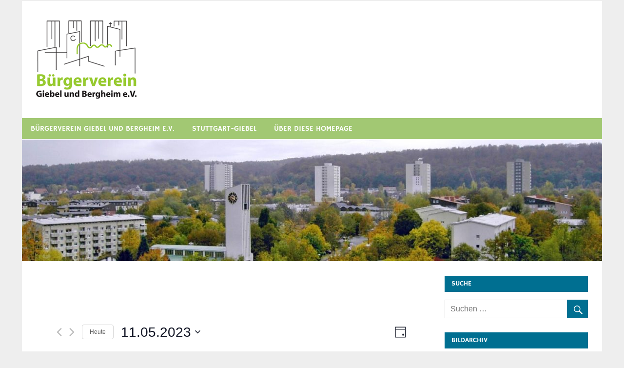

--- FILE ---
content_type: text/html; charset=UTF-8
request_url: https://stuttgart-giebel.de/veranstaltungen/2023-05-11/
body_size: 10170
content:
<!DOCTYPE html>
<html lang="de-DE">

<head>
<meta charset="UTF-8">
<meta name="viewport" content="width=device-width, initial-scale=1">
<link rel="profile" href="http://gmpg.org/xfn/11">
<link rel="pingback" href="https://stuttgart-giebel.de/xmlrpc.php">

<title>Veranstaltungen für 11. Mai 2023 &#8211; Stuttgart-Giebel Soziale Stadt und Bürgerverein Giebel und Bergheim e.V.</title>
<link rel='stylesheet' id='tribe-common-skeleton-style-css'  href='https://stuttgart-giebel.de/wp-content/plugins/the-events-calendar/common/src/resources/css/common-skeleton.min.css?ver=4.13.3' type='text/css' media='all' />
<link rel='stylesheet' id='tribe-events-views-v2-bootstrap-datepicker-styles-css'  href='https://stuttgart-giebel.de/wp-content/plugins/the-events-calendar/vendor/bootstrap-datepicker/css/bootstrap-datepicker.standalone.min.css?ver=5.7.0' type='text/css' media='all' />
<link rel='stylesheet' id='tribe-tooltipster-css-css'  href='https://stuttgart-giebel.de/wp-content/plugins/the-events-calendar/common/vendor/tooltipster/tooltipster.bundle.min.css?ver=4.13.3' type='text/css' media='all' />
<link rel='stylesheet' id='tribe-events-views-v2-skeleton-css'  href='https://stuttgart-giebel.de/wp-content/plugins/the-events-calendar/src/resources/css/views-skeleton.min.css?ver=5.7.0' type='text/css' media='all' />
<link rel='stylesheet' id='tribe-common-full-style-css'  href='https://stuttgart-giebel.de/wp-content/plugins/the-events-calendar/common/src/resources/css/common-full.min.css?ver=4.13.3' type='text/css' media='all' />
<link rel='stylesheet' id='tribe-events-views-v2-full-css'  href='https://stuttgart-giebel.de/wp-content/plugins/the-events-calendar/src/resources/css/views-full.min.css?ver=5.7.0' type='text/css' media='all' />
<meta name='robots' content='max-image-preview:large' />
<link rel='dns-prefetch' href='//s.w.org' />
<link rel="alternate" type="application/rss+xml" title="Stuttgart-Giebel Soziale Stadt und Bürgerverein Giebel und Bergheim e.V. &raquo; Feed" href="https://stuttgart-giebel.de/feed/" />
<link rel="alternate" type="application/rss+xml" title="Stuttgart-Giebel Soziale Stadt und Bürgerverein Giebel und Bergheim e.V. &raquo; Kommentar-Feed" href="https://stuttgart-giebel.de/comments/feed/" />
<link rel="alternate" type="text/calendar" title="Stuttgart-Giebel Soziale Stadt und Bürgerverein Giebel und Bergheim e.V. &raquo; iCal Feed" href="https://stuttgart-giebel.de/events/heute/?ical=1/" />
<link rel="alternate" type="application/rss+xml" title="Stuttgart-Giebel Soziale Stadt und Bürgerverein Giebel und Bergheim e.V. &raquo; Veranstaltungen Feed" href="https://stuttgart-giebel.de/events/feed/" />
		<script type="text/javascript">
			window._wpemojiSettings = {"baseUrl":"https:\/\/s.w.org\/images\/core\/emoji\/13.0.1\/72x72\/","ext":".png","svgUrl":"https:\/\/s.w.org\/images\/core\/emoji\/13.0.1\/svg\/","svgExt":".svg","source":{"concatemoji":"https:\/\/stuttgart-giebel.de\/wp-includes\/js\/wp-emoji-release.min.js?ver=5.7.2"}};
			!function(e,a,t){var n,r,o,i=a.createElement("canvas"),p=i.getContext&&i.getContext("2d");function s(e,t){var a=String.fromCharCode;p.clearRect(0,0,i.width,i.height),p.fillText(a.apply(this,e),0,0);e=i.toDataURL();return p.clearRect(0,0,i.width,i.height),p.fillText(a.apply(this,t),0,0),e===i.toDataURL()}function c(e){var t=a.createElement("script");t.src=e,t.defer=t.type="text/javascript",a.getElementsByTagName("head")[0].appendChild(t)}for(o=Array("flag","emoji"),t.supports={everything:!0,everythingExceptFlag:!0},r=0;r<o.length;r++)t.supports[o[r]]=function(e){if(!p||!p.fillText)return!1;switch(p.textBaseline="top",p.font="600 32px Arial",e){case"flag":return s([127987,65039,8205,9895,65039],[127987,65039,8203,9895,65039])?!1:!s([55356,56826,55356,56819],[55356,56826,8203,55356,56819])&&!s([55356,57332,56128,56423,56128,56418,56128,56421,56128,56430,56128,56423,56128,56447],[55356,57332,8203,56128,56423,8203,56128,56418,8203,56128,56421,8203,56128,56430,8203,56128,56423,8203,56128,56447]);case"emoji":return!s([55357,56424,8205,55356,57212],[55357,56424,8203,55356,57212])}return!1}(o[r]),t.supports.everything=t.supports.everything&&t.supports[o[r]],"flag"!==o[r]&&(t.supports.everythingExceptFlag=t.supports.everythingExceptFlag&&t.supports[o[r]]);t.supports.everythingExceptFlag=t.supports.everythingExceptFlag&&!t.supports.flag,t.DOMReady=!1,t.readyCallback=function(){t.DOMReady=!0},t.supports.everything||(n=function(){t.readyCallback()},a.addEventListener?(a.addEventListener("DOMContentLoaded",n,!1),e.addEventListener("load",n,!1)):(e.attachEvent("onload",n),a.attachEvent("onreadystatechange",function(){"complete"===a.readyState&&t.readyCallback()})),(n=t.source||{}).concatemoji?c(n.concatemoji):n.wpemoji&&n.twemoji&&(c(n.twemoji),c(n.wpemoji)))}(window,document,window._wpemojiSettings);
		</script>
		<style type="text/css">
img.wp-smiley,
img.emoji {
	display: inline !important;
	border: none !important;
	box-shadow: none !important;
	height: 1em !important;
	width: 1em !important;
	margin: 0 .07em !important;
	vertical-align: -0.1em !important;
	background: none !important;
	padding: 0 !important;
}
</style>
	<link rel='stylesheet' id='merlin-custom-fonts-css'  href='https://stuttgart-giebel.de/wp-content/themes/merlin/css/custom-fonts.css?ver=20180413' type='text/css' media='all' />
<link rel='stylesheet' id='wp-block-library-css'  href='https://stuttgart-giebel.de/wp-includes/css/dist/block-library/style.min.css?ver=5.7.2' type='text/css' media='all' />
<link rel='stylesheet' id='parent-style-css'  href='https://stuttgart-giebel.de/wp-content/themes/merlin/style.css?ver=5.7.2' type='text/css' media='all' />
<link rel='stylesheet' id='merlin-stylesheet-css'  href='https://stuttgart-giebel.de/wp-content/themes/merlin-child/style.css?ver=1.1.3' type='text/css' media='all' />
<style id='merlin-stylesheet-inline-css' type='text/css'>
.site-title, .site-description {
	position: absolute;
	clip: rect(1px, 1px, 1px, 1px);
}
</style>
<link rel='stylesheet' id='genericons-css'  href='https://stuttgart-giebel.de/wp-content/themes/merlin/css/genericons/genericons.css?ver=3.4.1' type='text/css' media='all' />
<link rel='stylesheet' id='tablepress-default-css'  href='https://stuttgart-giebel.de/wp-content/plugins/tablepress/css/default.min.css?ver=1.12' type='text/css' media='all' />
<script type='text/javascript' src='https://stuttgart-giebel.de/wp-includes/js/jquery/jquery.min.js?ver=3.5.1' id='jquery-core-js'></script>
<script type='text/javascript' src='https://stuttgart-giebel.de/wp-includes/js/jquery/jquery-migrate.min.js?ver=3.3.2' id='jquery-migrate-js'></script>
<script type='text/javascript' src='https://stuttgart-giebel.de/wp-content/plugins/the-events-calendar/common/src/resources/js/tribe-common.min.js?ver=4.13.3' id='tribe-common-js'></script>
<script type='text/javascript' src='https://stuttgart-giebel.de/wp-content/plugins/the-events-calendar/src/resources/js/views/breakpoints.js?ver=5.7.0' id='tribe-events-views-v2-breakpoints-js'></script>
<!--[if lt IE 9]>
<script type='text/javascript' src='https://stuttgart-giebel.de/wp-content/themes/merlin/js/html5shiv.min.js?ver=3.7.3' id='html5shiv-js'></script>
<![endif]-->
<script type='text/javascript' src='https://stuttgart-giebel.de/wp-content/themes/merlin/js/navigation.js?ver=20160719' id='merlin-jquery-navigation-js'></script>
<script type='text/javascript' src='https://stuttgart-giebel.de/wp-content/themes/merlin/js/sidebar.js?ver=5.7.2' id='merlin-jquery-sidebar-js'></script>
<link rel="https://api.w.org/" href="https://stuttgart-giebel.de/wp-json/" /><link rel="EditURI" type="application/rsd+xml" title="RSD" href="https://stuttgart-giebel.de/xmlrpc.php?rsd" />
<link rel="wlwmanifest" type="application/wlwmanifest+xml" href="https://stuttgart-giebel.de/wp-includes/wlwmanifest.xml" /> 
<meta name="generator" content="WordPress 5.7.2" />
<meta name="tec-api-version" content="v1"><meta name="tec-api-origin" content="https://stuttgart-giebel.de"><link rel="https://theeventscalendar.com/" href="https://stuttgart-giebel.de/wp-json/tribe/events/v1/" /><link rel="icon" href="https://stuttgart-giebel.de/wp-content/uploads/2016/10/cropped-cropped-20071012_Logo_groß_grün_0.preview-1-32x32.jpg" sizes="32x32" />
<link rel="icon" href="https://stuttgart-giebel.de/wp-content/uploads/2016/10/cropped-cropped-20071012_Logo_groß_grün_0.preview-1-192x192.jpg" sizes="192x192" />
<link rel="apple-touch-icon" href="https://stuttgart-giebel.de/wp-content/uploads/2016/10/cropped-cropped-20071012_Logo_groß_grün_0.preview-1-180x180.jpg" />
<meta name="msapplication-TileImage" content="https://stuttgart-giebel.de/wp-content/uploads/2016/10/cropped-cropped-20071012_Logo_groß_grün_0.preview-1-270x270.jpg" />
</head>

<body class="post-type-archive post-type-archive-tribe_events wp-custom-logo tribe-no-js page-template-var-www-web29234456-html-giebel-wp-content-themes-merlin-page-php tribe-filter-live">

	<div id="page" class="hfeed site">

		<a class="skip-link screen-reader-text" href="#content">Zum Inhalt springen</a>

		<header id="masthead" class="site-header clearfix" role="banner">

			<div id="header-top" class="header-bar-wrap">

				
	<div id="header-bar" class="header-bar clearfix">
		
				
	</div>
			</div>

			<div class="header-main clearfix">

				<div id="logo" class="site-branding clearfix">

					<a href="https://stuttgart-giebel.de/" class="custom-logo-link" rel="home"><img width="206" height="160" src="https://stuttgart-giebel.de/wp-content/uploads/2016/11/Logo_Buergerverein_160.png" class="custom-logo" alt="Stuttgart-Giebel Soziale Stadt und Bürgerverein Giebel und Bergheim e.V." /></a>					
		<p class="site-title"><a href="https://stuttgart-giebel.de/" rel="home">Stuttgart-Giebel Soziale Stadt und Bürgerverein Giebel und Bergheim e.V.</a></p>

	                    
			<p class="site-description">Bürgervereins</p>

		
				</div><!-- .site-branding -->

				<div class="header-widgets clearfix">

                    
				</div><!-- .header-widgets -->

			</div><!-- .header-main -->

			<nav id="main-navigation" class="primary-navigation navigation clearfix" role="navigation">
				<ul id="menu-hauptmenue" class="main-navigation-menu"><li id="menu-item-178" class="menu-item menu-item-type-post_type menu-item-object-page menu-item-home menu-item-has-children menu-item-178"><a href="https://stuttgart-giebel.de/">Bürgerverein Giebel und Bergheim e.V.</a>
<ul class="sub-menu">
	<li id="menu-item-162" class="menu-item menu-item-type-post_type menu-item-object-page menu-item-162"><a href="https://stuttgart-giebel.de/_ziele-und-naechste-aktivitaeten/">Aktivitäten des Bürgervereins</a></li>
	<li id="menu-item-164" class="menu-item menu-item-type-post_type menu-item-object-page menu-item-164"><a href="https://stuttgart-giebel.de/_vorstand-und-kontakte/">Vorstand und Kontakte</a></li>
	<li id="menu-item-167" class="menu-item menu-item-type-post_type menu-item-object-page menu-item-167"><a href="https://stuttgart-giebel.de/buergersprechstunde/">Bürgersprechstunde</a></li>
	<li id="menu-item-157" class="menu-item menu-item-type-post_type menu-item-object-page menu-item-157"><a href="https://stuttgart-giebel.de/_protokolle-beitrittserklaerungen-und-satzung/">Beitrittserklärungen und Satzung</a></li>
	<li id="menu-item-2851" class="menu-item menu-item-type-custom menu-item-object-custom menu-item-2851"><a href="https://stuttgart-giebel.de/events/">Kalender</a></li>
</ul>
</li>
<li id="menu-item-155" class="menu-item menu-item-type-post_type menu-item-object-page menu-item-has-children menu-item-155"><a href="https://stuttgart-giebel.de/stadtteil-giebel/">Stuttgart-Giebel</a>
<ul class="sub-menu">
	<li id="menu-item-154" class="menu-item menu-item-type-post_type menu-item-object-page menu-item-154"><a href="https://stuttgart-giebel.de/stadtteil-giebel/_geschichte/">Geschichte</a></li>
	<li id="menu-item-153" class="menu-item menu-item-type-post_type menu-item-object-page menu-item-153"><a href="https://stuttgart-giebel.de/stadtteil-giebel/_bewohnerstruktur/">Bewohnerstruktur</a></li>
	<li id="menu-item-152" class="menu-item menu-item-type-post_type menu-item-object-page menu-item-152"><a href="https://stuttgart-giebel.de/stadtteil-giebel/_aemter-einrichtungen-und-vereine/">Ämter, Einrichtungen und Vereine</a></li>
	<li id="menu-item-151" class="menu-item menu-item-type-post_type menu-item-object-page menu-item-151"><a href="https://stuttgart-giebel.de/stadtteil-giebel/_wohnbauunternehmen-und-genossenschaften/">Wohnbauunternehmen und Genossenschaften</a></li>
	<li id="menu-item-150" class="menu-item menu-item-type-post_type menu-item-object-page menu-item-150"><a href="https://stuttgart-giebel.de/stadtteil-giebel/geschaefte-und-oeffnungszeiten/">Geschäfte und Öffnungszeiten</a></li>
</ul>
</li>
<li id="menu-item-3311" class="menu-item menu-item-type-post_type menu-item-object-page menu-item-has-children menu-item-3311"><a href="https://stuttgart-giebel.de/ueber-diese-homepage/">Über diese Homepage</a>
<ul class="sub-menu">
	<li id="menu-item-149" class="menu-item menu-item-type-post_type menu-item-object-page menu-item-149"><a href="https://stuttgart-giebel.de/soziale-stadt-giebel/">Soziale Stadt Giebel</a></li>
</ul>
</li>
</ul>			</nav><!-- #main-navigation -->

			
			<div id="headimg" class="header-image">

				
				<img src="https://stuttgart-giebel.ci-book.education/wp-content/uploads/2016/10/cropped-unspecified.jpeg" srcset="https://stuttgart-giebel.de/wp-content/uploads/2016/10/cropped-unspecified.jpeg 1190w, https://stuttgart-giebel.de/wp-content/uploads/2016/10/cropped-unspecified-300x63.jpeg 300w, https://stuttgart-giebel.de/wp-content/uploads/2016/10/cropped-unspecified-768x161.jpeg 768w, https://stuttgart-giebel.de/wp-content/uploads/2016/10/cropped-unspecified-1024x214.jpeg 1024w" width="1190" height="249" alt="Stuttgart-Giebel Soziale Stadt und Bürgerverein Giebel und Bergheim e.V.">

			
			</div>

		
		</header><!-- #masthead -->

		<div id="content" class="site-content container clearfix">

	<section id="primary" class="content-area">
		<main id="main" class="site-main" role="main">
		
						
			
	<article id="post-0" class="post-0 page type-page status-publish hentry">
		
		<header class="entry-header">
			
						
		</header><!-- .entry-header -->

		<div class="entry-content clearfix">
			<div
	 class="tribe-common tribe-events tribe-events-view tribe-events-view--day" 	data-js="tribe-events-view"
	data-view-rest-nonce="2e8cb71079"
	data-view-rest-url="https://stuttgart-giebel.de/wp-json/tribe/views/v2/html"
	data-view-rest-method="POST"
	data-view-manage-url="1"
				data-view-breakpoint-pointer="81a67e85-f746-41db-a452-feba289784b4"
	>
	<div class="tribe-common-l-container tribe-events-l-container">
		<div
	class="tribe-events-view-loader tribe-common-a11y-hidden"
	role="alert"
	aria-live="polite"
>
	<span class="tribe-events-view-loader__text tribe-common-a11y-visual-hide">
		Ansicht laden	</span>
	<div class="tribe-events-view-loader__dots tribe-common-c-loader">
		<svg  class="tribe-common-c-svgicon tribe-common-c-svgicon--dot tribe-common-c-loader__dot tribe-common-c-loader__dot--first"  viewBox="0 0 15 15" xmlns="http://www.w3.org/2000/svg"><circle cx="7.5" cy="7.5" r="7.5"/></svg>
		<svg  class="tribe-common-c-svgicon tribe-common-c-svgicon--dot tribe-common-c-loader__dot tribe-common-c-loader__dot--second"  viewBox="0 0 15 15" xmlns="http://www.w3.org/2000/svg"><circle cx="7.5" cy="7.5" r="7.5"/></svg>
		<svg  class="tribe-common-c-svgicon tribe-common-c-svgicon--dot tribe-common-c-loader__dot tribe-common-c-loader__dot--third"  viewBox="0 0 15 15" xmlns="http://www.w3.org/2000/svg"><circle cx="7.5" cy="7.5" r="7.5"/></svg>
	</div>
</div>

		<script type="application/ld+json">
[{"@context":"http://schema.org","@type":"Event","name":"Kaffeehausmusik im B\u00fcrgercaf\u00e9","description":"","url":"https://stuttgart-giebel.de/event/kaffeehausmusik-im-buergercafe/","startDate":"2023-05-11T10:00:00+02:00","endDate":"2023-05-11T12:00:00+02:00","location":{"@type":"Place","name":"GiebelHaus, Mittenfeldstra\u00dfe 61","description":"","url":"","address":{"@type":"PostalAddress"},"telephone":"","sameAs":""},"organizer":{"@type":"Person","name":"B\u00fcrgerverein Giebel und Bergheim","description":"","url":"","telephone":"","email":"","sameAs":""},"performer":"Organization"}]
</script>
		<script data-js="tribe-events-view-data" type="application/json">
	{"slug":"day","prev_url":"https:\/\/stuttgart-giebel.de\/veranstaltungen\/2023-05-10\/","next_url":"https:\/\/stuttgart-giebel.de\/veranstaltungen\/2023-05-12\/","view_class":"Tribe\\Events\\Views\\V2\\Views\\Day_View","view_slug":"day","view_label":"Tag","title":"Suchergebnisse f\u00fcr &#8222;&#8220; &#8211; Stuttgart-Giebel Soziale Stadt und B\u00fcrgerverein Giebel und Bergheim e.V.","events":[2894],"url":"https:\/\/stuttgart-giebel.de\/veranstaltungen\/2023-05-11\/","url_event_date":"2023-05-11","bar":{"keyword":"","date":"2023-05-11"},"today":"2026-01-22 00:00:00","now":"2026-01-22 20:31:29","rest_url":"https:\/\/stuttgart-giebel.de\/wp-json\/tribe\/views\/v2\/html","rest_method":"POST","rest_nonce":"2e8cb71079","should_manage_url":true,"today_url":"https:\/\/stuttgart-giebel.de\/veranstaltungen\/heute\/","prev_label":"2023-05-10","next_label":"2023-05-12","date_formats":{"compact":"d.m.Y","month_and_year_compact":"m.Y","month_and_year":"j. F Y","time_range_separator":" - ","date_time_separator":", Uhrzeit: "},"messages":[],"start_of_week":"1","breadcrumbs":[],"before_events":"","after_events":"\n<!--\nDieser Kalender wird durch The Events Calendar generiert.\nhttp:\/\/evnt.is\/18wn\n-->\n","display_events_bar":true,"disable_event_search":true,"live_refresh":true,"ical":{"display_link":true,"link":{"url":"https:\/\/stuttgart-giebel.de\/veranstaltungen\/2023-05-11\/?ical=1","text":"Veranstaltungen als iCal exportieren","title":"Diese Funktion verwenden, um Kalenderdaten mit Google Kalender, Apple iCal und kompatiblen Apps zu teilen"}},"container_classes":["tribe-common","tribe-events","tribe-events-view","tribe-events-view--day"],"container_data":[],"is_past":false,"breakpoints":{"xsmall":500,"medium":768,"full":960},"breakpoint_pointer":"81a67e85-f746-41db-a452-feba289784b4","is_initial_load":true,"public_views":{"list":{"view_class":"Tribe\\Events\\Views\\V2\\Views\\List_View","view_url":"https:\/\/stuttgart-giebel.de\/veranstaltungen\/liste\/?tribe-bar-date=2023-05-11","view_label":"Liste"},"month":{"view_class":"Tribe\\Events\\Views\\V2\\Views\\Month_View","view_url":"https:\/\/stuttgart-giebel.de\/veranstaltungen\/monat\/2023-05\/","view_label":"Monat"},"day":{"view_class":"Tribe\\Events\\Views\\V2\\Views\\Day_View","view_url":"https:\/\/stuttgart-giebel.de\/veranstaltungen\/2023-05-11\/","view_label":"Tag"}},"show_latest_past":true,"_context":{"slug":"day"},"text":"Wird geladen...","classes":["tribe-common-c-loader__dot","tribe-common-c-loader__dot--third"]}</script>

		
		<header  class="tribe-events-header" >
			
			
			<div
	 class="tribe-events-header__events-bar tribe-events-c-events-bar" 	data-js="tribe-events-events-bar"
>

	<h2 class="tribe-common-a11y-visual-hide">
		Ansichten-Navigation	</h2>

	
	<div class="tribe-events-c-events-bar__views">
	<h3 class="tribe-common-a11y-visual-hide">
		Veranstaltung Ansichten-Navigation	</h3>
	<div  class="tribe-events-c-view-selector"  data-js="tribe-events-view-selector">
		<button
			class="tribe-events-c-view-selector__button"
			data-js="tribe-events-view-selector-button"
		>
			<span class="tribe-events-c-view-selector__button-icon">
				<svg  class="tribe-common-c-svgicon tribe-common-c-svgicon--day tribe-events-c-view-selector__button-icon-svg"  viewBox="0 0 19 18" xmlns="http://www.w3.org/2000/svg"><path fill-rule="evenodd" clip-rule="evenodd" d="M.363 17.569V.43C.363.193.526 0 .726 0H18c.201 0 .364.193.364.431V17.57c0 .238-.163.431-.364.431H.726c-.2 0-.363-.193-.363-.431zm16.985-16.33H1.354v2.314h15.994V1.24zM1.354 4.688h15.994v12.07H1.354V4.687zm11.164 9.265v-1.498c0-.413.335-.748.748-.748h1.498c.413 0 .748.335.748.748v1.498a.749.749 0 01-.748.748h-1.498a.749.749 0 01-.748-.748z" class="tribe-common-c-svgicon__svg-fill"/></svg>			</span>
			<span class="tribe-events-c-view-selector__button-text tribe-common-a11y-visual-hide">
				Tag			</span>
			<svg  class="tribe-common-c-svgicon tribe-common-c-svgicon--caret-down tribe-events-c-view-selector__button-icon-caret-svg"  viewBox="0 0 10 7" xmlns="http://www.w3.org/2000/svg"><path fill-rule="evenodd" clip-rule="evenodd" d="M1.008.609L5 4.6 8.992.61l.958.958L5 6.517.05 1.566l.958-.958z" class="tribe-common-c-svgicon__svg-fill"/></svg>
		</button>
		<div
	class="tribe-events-c-view-selector__content"
	id="tribe-events-view-selector-content"
	data-js="tribe-events-view-selector-list-container"
>
	<ul class="tribe-events-c-view-selector__list">
					<li class="tribe-events-c-view-selector__list-item tribe-events-c-view-selector__list-item--list">
	<a
		href="https://stuttgart-giebel.de/veranstaltungen/liste/?tribe-bar-date=2023-05-11"
		class="tribe-events-c-view-selector__list-item-link"
		data-js="tribe-events-view-link"
	>
		<span class="tribe-events-c-view-selector__list-item-icon">
			<svg  class="tribe-common-c-svgicon tribe-common-c-svgicon--list tribe-events-c-view-selector__list-item-icon-svg"  viewBox="0 0 19 19" xmlns="http://www.w3.org/2000/svg"><path fill-rule="evenodd" clip-rule="evenodd" d="M.451.432V17.6c0 .238.163.432.364.432H18.12c.2 0 .364-.194.364-.432V.432c0-.239-.163-.432-.364-.432H.815c-.2 0-.364.193-.364.432zm.993.81h16.024V3.56H1.444V1.24zM17.468 3.56H1.444v13.227h16.024V3.56z" class="tribe-common-c-svgicon__svg-fill"/><g clip-path="url(#clip0)" class="tribe-common-c-svgicon__svg-fill"><path fill-rule="evenodd" clip-rule="evenodd" d="M11.831 4.912v1.825c0 .504.409.913.913.913h1.825a.913.913 0 00.912-.913V4.912A.913.913 0 0014.57 4h-1.825a.912.912 0 00-.913.912z"/><path d="M8.028 7.66a.449.449 0 00.446-.448v-.364c0-.246-.2-.448-.446-.448h-4.13a.449.449 0 00-.447.448v.364c0 .246.201.448.447.448h4.13zM9.797 5.26a.449.449 0 00.447-.448v-.364c0-.246-.201-.448-.447-.448h-5.9a.449.449 0 00-.446.448v.364c0 .246.201.448.447.448h5.9z"/></g><g clip-path="url(#clip1)" class="tribe-common-c-svgicon__svg-fill"><path fill-rule="evenodd" clip-rule="evenodd" d="M11.831 10.912v1.825c0 .505.409.913.913.913h1.825a.913.913 0 00.912-.912v-1.825A.913.913 0 0014.57 10h-1.825a.912.912 0 00-.913.912z"/><path d="M8.028 13.66a.449.449 0 00.446-.448v-.364c0-.246-.2-.448-.446-.448h-4.13a.449.449 0 00-.447.448v.364c0 .246.201.448.447.448h4.13zM9.797 11.26a.449.449 0 00.447-.448v-.364c0-.246-.201-.448-.447-.448h-5.9a.449.449 0 00-.446.448v.364c0 .246.201.448.447.448h5.9z"/></g><defs><clipPath id="clip0"><path transform="translate(3.451 4)" d="M0 0h13v4H0z"/></clipPath><clipPath id="clip1"><path transform="translate(3.451 10)" d="M0 0h13v4H0z"/></clipPath></defs></svg>		</span>
		<span class="tribe-events-c-view-selector__list-item-text">
			Liste		</span>
	</a>
</li>
					<li class="tribe-events-c-view-selector__list-item tribe-events-c-view-selector__list-item--month">
	<a
		href="https://stuttgart-giebel.de/veranstaltungen/monat/2023-05/"
		class="tribe-events-c-view-selector__list-item-link"
		data-js="tribe-events-view-link"
	>
		<span class="tribe-events-c-view-selector__list-item-icon">
			<svg  class="tribe-common-c-svgicon tribe-common-c-svgicon--month tribe-events-c-view-selector__list-item-icon-svg"  viewBox="0 0 18 19" xmlns="http://www.w3.org/2000/svg"><path fill-rule="evenodd" clip-rule="evenodd" d="M0 .991v17.04c0 .236.162.428.361.428h17.175c.2 0 .361-.192.361-.429V.991c0-.237-.162-.428-.361-.428H.36C.161.563 0 .754 0 .99zm.985.803H16.89v2.301H.985v-2.3zM16.89 5.223H.985v12H16.89v-12zM6.31 7.366v.857c0 .237.192.429.429.429h.857a.429.429 0 00.428-.429v-.857a.429.429 0 00-.428-.429H6.74a.429.429 0 00-.429.429zm3.429.857v-.857c0-.237.191-.429.428-.429h.857c.237 0 .429.192.429.429v.857a.429.429 0 01-.429.429h-.857a.429.429 0 01-.428-.429zm3.428-.857v.857c0 .237.192.429.429.429h.857a.429.429 0 00.428-.429v-.857a.429.429 0 00-.428-.429h-.857a.429.429 0 00-.429.429zm-6.857 4.286v-.858c0-.236.192-.428.429-.428h.857c.236 0 .428.192.428.428v.858a.429.429 0 01-.428.428H6.74a.429.429 0 01-.429-.428zm3.429-.858v.858c0 .236.191.428.428.428h.857a.429.429 0 00.429-.428v-.858a.429.429 0 00-.429-.428h-.857a.428.428 0 00-.428.428zm3.428.858v-.858c0-.236.192-.428.429-.428h.857c.236 0 .428.192.428.428v.858a.429.429 0 01-.428.428h-.857a.429.429 0 01-.429-.428zm-10.286-.858v.858c0 .236.192.428.429.428h.857a.429.429 0 00.429-.428v-.858a.429.429 0 00-.429-.428h-.857a.429.429 0 00-.429.428zm0 4.286v-.857c0-.237.192-.429.429-.429h.857c.237 0 .429.192.429.429v.857a.429.429 0 01-.429.429h-.857a.429.429 0 01-.429-.429zm3.429-.857v.857c0 .237.192.429.429.429h.857a.429.429 0 00.428-.429v-.857a.429.429 0 00-.428-.429H6.74a.429.429 0 00-.429.429zm3.429.857v-.857c0-.237.191-.429.428-.429h.857c.237 0 .429.192.429.429v.857a.429.429 0 01-.429.429h-.857a.429.429 0 01-.428-.429z" class="tribe-common-c-svgicon__svg-fill"/></svg>		</span>
		<span class="tribe-events-c-view-selector__list-item-text">
			Monat		</span>
	</a>
</li>
					<li class="tribe-events-c-view-selector__list-item tribe-events-c-view-selector__list-item--day tribe-events-c-view-selector__list-item--active">
	<a
		href="https://stuttgart-giebel.de/veranstaltungen/2023-05-11/"
		class="tribe-events-c-view-selector__list-item-link"
		data-js="tribe-events-view-link"
	>
		<span class="tribe-events-c-view-selector__list-item-icon">
			<svg  class="tribe-common-c-svgicon tribe-common-c-svgicon--day tribe-events-c-view-selector__list-item-icon-svg"  viewBox="0 0 19 18" xmlns="http://www.w3.org/2000/svg"><path fill-rule="evenodd" clip-rule="evenodd" d="M.363 17.569V.43C.363.193.526 0 .726 0H18c.201 0 .364.193.364.431V17.57c0 .238-.163.431-.364.431H.726c-.2 0-.363-.193-.363-.431zm16.985-16.33H1.354v2.314h15.994V1.24zM1.354 4.688h15.994v12.07H1.354V4.687zm11.164 9.265v-1.498c0-.413.335-.748.748-.748h1.498c.413 0 .748.335.748.748v1.498a.749.749 0 01-.748.748h-1.498a.749.749 0 01-.748-.748z" class="tribe-common-c-svgicon__svg-fill"/></svg>		</span>
		<span class="tribe-events-c-view-selector__list-item-text">
			Tag		</span>
	</a>
</li>
			</ul>
</div>
	</div>
</div>

</div>

			<div class="tribe-events-c-top-bar tribe-events-header__top-bar">

	<nav class="tribe-events-c-top-bar__nav tribe-common-a11y-hidden">
	<ul class="tribe-events-c-top-bar__nav-list">
		<li class="tribe-events-c-top-bar__nav-list-item">
	<a
		href="https://stuttgart-giebel.de/veranstaltungen/2023-05-10/"
		class="tribe-common-c-btn-icon tribe-common-c-btn-icon--caret-left tribe-events-c-top-bar__nav-link tribe-events-c-top-bar__nav-link--prev"
		aria-label="Vortag"
		title="Vortag"
		data-js="tribe-events-view-link"
	>
		<svg  class="tribe-common-c-svgicon tribe-common-c-svgicon--caret-left tribe-common-c-btn-icon__icon-svg tribe-events-c-top-bar__nav-link-icon-svg"  xmlns="http://www.w3.org/2000/svg" viewBox="0 0 10 16"><path d="M9.7 14.4l-1.5 1.5L.3 8 8.2.1l1.5 1.5L3.3 8l6.4 6.4z"/></svg>
	</a>
</li>

		<li class="tribe-events-c-top-bar__nav-list-item">
	<a
		href="https://stuttgart-giebel.de/veranstaltungen/2023-05-12/"
		class="tribe-common-c-btn-icon tribe-common-c-btn-icon--caret-right tribe-events-c-top-bar__nav-link tribe-events-c-top-bar__nav-link--next"
		aria-label="Nächsten Tag"
		title="Nächsten Tag"
		data-js="tribe-events-view-link"
	>
		<svg  class="tribe-common-c-svgicon tribe-common-c-svgicon--caret-right tribe-common-c-btn-icon__icon-svg tribe-events-c-top-bar__nav-link-icon-svg"  xmlns="http://www.w3.org/2000/svg" viewBox="0 0 10 16"><path d="M.3 1.6L1.8.1 9.7 8l-7.9 7.9-1.5-1.5L6.7 8 .3 1.6z"/></svg>
	</a>
</li>
	</ul>
</nav>

	<a
	href="https://stuttgart-giebel.de/veranstaltungen/heute/"
	class="tribe-common-c-btn-border-small tribe-events-c-top-bar__today-button tribe-common-a11y-hidden"
	data-js="tribe-events-view-link"
	aria-label="Klicken Sie zum auswählen des heutigen Datums"
	title="Klicken Sie zum auswählen des heutigen Datums"
>
	Heute</a>

	<div class="tribe-events-c-top-bar__datepicker">
	<button
		class="tribe-common-h3 tribe-common-h--alt tribe-events-c-top-bar__datepicker-button"
		data-js="tribe-events-top-bar-datepicker-button"
		type="button"
		aria-label="Klicke zum Umschalten des Datumwählers"
		title="Klicke zum Umschalten des Datumwählers"
	>
		<time
			datetime="2023-05-11"
			class="tribe-events-c-top-bar__datepicker-time"
		>
			<span class="tribe-events-c-top-bar__datepicker-mobile">
				11.05.2023			</span>
			<span class="tribe-events-c-top-bar__datepicker-desktop tribe-common-a11y-hidden">
				11. Mai 2023			</span>
		</time>
		<svg  class="tribe-common-c-svgicon tribe-common-c-svgicon--caret-down tribe-events-c-top-bar__datepicker-button-icon-svg"  viewBox="0 0 10 7" xmlns="http://www.w3.org/2000/svg"><path fill-rule="evenodd" clip-rule="evenodd" d="M1.008.609L5 4.6 8.992.61l.958.958L5 6.517.05 1.566l.958-.958z" class="tribe-common-c-svgicon__svg-fill"/></svg>
	</button>
	<label
		class="tribe-events-c-top-bar__datepicker-label tribe-common-a11y-visual-hide"
		for="tribe-events-top-bar-date"
	>
		Datum wählen.	</label>
	<input
		type="text"
		class="tribe-events-c-top-bar__datepicker-input tribe-common-a11y-visual-hide"
		data-js="tribe-events-top-bar-date"
		id="tribe-events-top-bar-date"
		name="tribe-events-views[tribe-bar-date]"
		value="11.05.2023"
		tabindex="-1"
		autocomplete="off"
		readonly="readonly"
	/>
	<div class="tribe-events-c-top-bar__datepicker-container" data-js="tribe-events-top-bar-datepicker-container"></div>
	<template class="tribe-events-c-top-bar__datepicker-template-prev-icon">
		<svg  class="tribe-common-c-svgicon tribe-common-c-svgicon--caret-left tribe-events-c-top-bar__datepicker-nav-icon-svg"  xmlns="http://www.w3.org/2000/svg" viewBox="0 0 10 16"><path d="M9.7 14.4l-1.5 1.5L.3 8 8.2.1l1.5 1.5L3.3 8l6.4 6.4z"/></svg>
	</template>
	<template class="tribe-events-c-top-bar__datepicker-template-next-icon">
		<svg  class="tribe-common-c-svgicon tribe-common-c-svgicon--caret-right tribe-events-c-top-bar__datepicker-nav-icon-svg"  xmlns="http://www.w3.org/2000/svg" viewBox="0 0 10 16"><path d="M.3 1.6L1.8.1 9.7 8l-7.9 7.9-1.5-1.5L6.7 8 .3 1.6z"/></svg>
	</template>
</div>

	<div class="tribe-events-c-top-bar__actions tribe-common-a11y-hidden">
	</div>

</div>
		</header>

		
		<div class="tribe-events-calendar-day">

							
								<div class="tribe-events-calendar-day__time-separator">
	<time
		class="tribe-events-calendar-day__time-separator-text tribe-common-h7 tribe-common-h6--min-medium tribe-common-h--alt"
		datetime="10:00"
	>
		10:00	</time>
</div>
				<article  class="tribe-common-g-row tribe-common-g-row--gutters tribe-events-calendar-day__event post-2894 tribe_events type-tribe_events status-publish hentry" >
	<div class="tribe-events-calendar-day__event-content tribe-common-g-col">

		
		<div class="tribe-events-calendar-day__event-details">

			<header class="tribe-events-calendar-day__event-header">
				<div class="tribe-events-calendar-day__event-datetime-wrapper tribe-common-b2">
		<time class="tribe-events-calendar-day__event-datetime" datetime="2023-05-11">
		<span class="tribe-event-date-start">11. Mai 2023, Uhrzeit: 10:00</span> - <span class="tribe-event-time">12:00</span>	</time>
	</div>
				<h3 class="tribe-events-calendar-day__event-title tribe-common-h6 tribe-common-h4--min-medium">
	<a
		href="https://stuttgart-giebel.de/event/kaffeehausmusik-im-buergercafe/"
		title="Kaffeehausmusik im Bürgercafé"
		rel="bookmark"
		class="tribe-events-calendar-day__event-title-link tribe-common-anchor-thin"
	>
		Kaffeehausmusik im Bürgercafé	</a>
</h3>
				<address class="tribe-events-calendar-day__event-venue tribe-common-b2">
	<span class="tribe-events-calendar-day__event-venue-title tribe-common-b2--bold">
		GiebelHaus, Mittenfeldstraße 61	</span>
	<span class="tribe-events-calendar-day__event-venue-address">
					</span>
</address>
			</header>

						
		</div>

	</div>
</article>

			
		</div>

		<nav class="tribe-events-calendar-day-nav tribe-events-c-nav">
	<ul class="tribe-events-c-nav__list">
		<li class="tribe-events-c-nav__list-item tribe-events-c-nav__list-item--prev">
	<a
		href="https://stuttgart-giebel.de/veranstaltungen/2023-05-10/"
		rel="prev"
		class="tribe-events-c-nav__prev tribe-common-b2 tribe-common-b1--min-medium"
		data-js="tribe-events-view-link"
		aria-label="Vorheriger Tag"
		title="Vorheriger Tag"
	>
		<svg  class="tribe-common-c-svgicon tribe-common-c-svgicon--caret-left tribe-events-c-nav__prev-icon-svg"  xmlns="http://www.w3.org/2000/svg" viewBox="0 0 10 16"><path d="M9.7 14.4l-1.5 1.5L.3 8 8.2.1l1.5 1.5L3.3 8l6.4 6.4z"/></svg>
		Vorheriger Tag	</a>
</li>

		<li class="tribe-events-c-nav__list-item tribe-events-c-nav__list-item--next">
	<a
		href="https://stuttgart-giebel.de/veranstaltungen/2023-05-12/"
		rel="next"
		class="tribe-events-c-nav__next tribe-common-b2 tribe-common-b1--min-medium"
		data-js="tribe-events-view-link"
		aria-label="Nächster Tag"
		title="Nächster Tag"
	>
		Nächster Tag		<svg  class="tribe-common-c-svgicon tribe-common-c-svgicon--caret-right tribe-events-c-nav__next-icon-svg"  xmlns="http://www.w3.org/2000/svg" viewBox="0 0 10 16"><path d="M.3 1.6L1.8.1 9.7 8l-7.9 7.9-1.5-1.5L6.7 8 .3 1.6z"/></svg>
	</a>
</li>
	</ul>
</nav>

		<div class="tribe-events-c-ical tribe-common-b2 tribe-common-b3--min-medium">
	<a
		class="tribe-events-c-ical__link"
		title="Diese Funktion verwenden, um Kalenderdaten mit Google Kalender, Apple iCal und kompatiblen Apps zu teilen"
		href="https://stuttgart-giebel.de/veranstaltungen/2023-05-11/?ical=1"
	>
		<svg  class="tribe-common-c-svgicon tribe-common-c-svgicon--plus tribe-events-c-ical__link-icon-svg"  viewBox="0 0 12 12" xmlns="http://www.w3.org/2000/svg"><path d="M11 5.881H1M5.88 1v10" stroke-width="2" stroke-linecap="square"/></svg>
		Veranstaltungen als iCal exportieren	</a>
</div>

		<div class="tribe-events-after-html">
	
<!--
Dieser Kalender wird durch The Events Calendar generiert.
http://evnt.is/18wn
-->
</div>

	</div>

</div>

<script class="tribe-events-breakpoints">
	( function () {
		var completed = false;

		function initBreakpoints() {
			if ( completed ) {
				// This was fired already and completed no need to attach to the event listener.
				document.removeEventListener( 'DOMContentLoaded', initBreakpoints );
				return;
			}

			if ( 'undefined' === typeof window.tribe ) {
				return;
			}

			if ( 'undefined' === typeof window.tribe.events ) {
				return;
			}

			if ( 'undefined' === typeof window.tribe.events.views ) {
				return;
			}

			if ( 'undefined' === typeof window.tribe.events.views.breakpoints ) {
				return;
			}

			if ( 'function' !== typeof (window.tribe.events.views.breakpoints.setup) ) {
				return;
			}

			var container = document.querySelectorAll( '[data-view-breakpoint-pointer="81a67e85-f746-41db-a452-feba289784b4"]' );
			if ( ! container ) {
				return;
			}

			window.tribe.events.views.breakpoints.setup( container );
			completed = true;
			// This was fired already and completed no need to attach to the event listener.
			document.removeEventListener( 'DOMContentLoaded', initBreakpoints );
		}

		// Try to init the breakpoints right away.
		initBreakpoints();
		document.addEventListener( 'DOMContentLoaded', initBreakpoints );
	})();
</script>
			<!-- <rdf:RDF xmlns:rdf="http://www.w3.org/1999/02/22-rdf-syntax-ns#"
			xmlns:dc="http://purl.org/dc/elements/1.1/"
			xmlns:trackback="http://madskills.com/public/xml/rss/module/trackback/">
		<rdf:Description rdf:about="https://stuttgart-giebel.de/event/stammtisch-des-buergervereins-33/"
    dc:identifier="https://stuttgart-giebel.de/event/stammtisch-des-buergervereins-33/"
    dc:title="Stammtisch des Bürgervereins"
    trackback:ping="https://stuttgart-giebel.de/event/stammtisch-des-buergervereins-33/trackback/" />
</rdf:RDF> -->
			<div class="page-links"></div>	
		</div><!-- .entry-content -->

	</article>		
		</main><!-- #main -->
	</section><!-- #primary -->
	
		<section id="secondary" class="sidebar widget-area clearfix" role="complementary">

		<aside id="search-2" class="widget widget_search clearfix"><div class="widget-header"><h3 class="widget-title">Suche</h3></div>
	<form role="search" method="get" class="search-form" action="https://stuttgart-giebel.de/">
		<label>
			<span class="screen-reader-text">Suche nach:</span>
			<input type="search" class="search-field" placeholder="Suchen &hellip;" value="" name="s">
		</label>
		<button type="submit" class="search-submit">
			<span class="genericon-search"></span>
		</button>
	</form>

</aside><aside id="custom_html-2" class="widget_text widget widget_custom_html clearfix"><div class="widget-header"><h3 class="widget-title">Bildarchiv</h3></div><div class="textwidget custom-html-widget">Bilder zu Veranstaltungen aus der Vergangenheit finden Sie unter <a href="https://stuttgart-giebel.de/bildarchiv/"><br>» Bildarchiv</a>.</div></aside>
	</section><!-- #secondary -->

	</div><!-- #content -->

	
	<footer id="colophon" class="site-footer clearfix" role="contentinfo">

    
    <div id="footer-text" class="site-info">
        
	<span class="credit-link">
		Erstellt mit <a href="http://wordpress.org" title="WordPress">WordPress</a> und <a href="https://themezee.com/themes/merlin/" title="Merlin WordPress Theme">Merlin</a>.	</span>

    </div><!-- .site-info -->

	</footer><!-- #colophon -->

</div><!-- #page -->

		<script>
		( function ( body ) {
			'use strict';
			body.className = body.className.replace( /\btribe-no-js\b/, 'tribe-js' );
		} )( document.body );
		</script>
		<script> /* <![CDATA[ */var tribe_l10n_datatables = {"aria":{"sort_ascending":": aktivieren, um Spalte aufsteigend zu sortieren","sort_descending":": aktivieren, um Spalte absteigend zu sortieren"},"length_menu":"Show _MENU_ entries","empty_table":"Keine Daten verf\u00fcgbar in der Tabelle","info":"Zeige von _START_ bis _END_ von ingesamt _TOTAL_ Eintr\u00e4gen","info_empty":"Zeige 0 bis 0 von 0 Eintr\u00e4gen","info_filtered":"(gefiltert von _MAX_ Gesamt Eintr\u00e4gen)","zero_records":"Keine Zeilen gefunden","search":"Suche:","all_selected_text":"Alle Objekte auf dieser Seite wurden selektiert. ","select_all_link":"Alle Seiten selektieren","clear_selection":"Auswahl aufheben.","pagination":{"all":"Alle","next":"N\u00e4chste","previous":"Vorherige"},"select":{"rows":{"0":"","_":": Ausgew\u00e4hlte %d Zeilen","1":": Ausgew\u00e4hlte 1 Zeile"}},"datepicker":{"dayNames":["Sonntag","Montag","Dienstag","Mittwoch","Donnerstag","Freitag","Samstag"],"dayNamesShort":["So","Mo","Di","Mi","Do","Fr","Sa"],"dayNamesMin":["S","M","D","M","D","F","S"],"monthNames":["Januar","Februar","M\u00e4rz","April","Mai","Juni","Juli","August","September","Oktober","November","Dezember"],"monthNamesShort":["Januar","Februar","M\u00e4rz","April","Mai","Juni","Juli","August","September","Oktober","November","Dezember"],"monthNamesMin":["Jan","Feb","Mrz","Apr","Mai","Jun","Jul","Aug","Sep","Okt","Nov","Dez"],"nextText":"Weiter","prevText":"Zur\u00fcck","currentText":"Heute","closeText":"Erledigt","today":"Heute","clear":"Leeren"}};/* ]]> */ </script><script type='text/javascript' src='https://stuttgart-giebel.de/wp-content/plugins/the-events-calendar/src/resources/js/views/multiday-events.js?ver=5.7.0' id='tribe-events-views-v2-multiday-events-js'></script>
<script type='text/javascript' src='https://stuttgart-giebel.de/wp-content/plugins/the-events-calendar/vendor/bootstrap-datepicker/js/bootstrap-datepicker.min.js?ver=5.7.0' id='tribe-events-views-v2-bootstrap-datepicker-js'></script>
<script type='text/javascript' src='https://stuttgart-giebel.de/wp-content/plugins/the-events-calendar/src/resources/js/views/viewport.js?ver=5.7.0' id='tribe-events-views-v2-viewport-js'></script>
<script type='text/javascript' src='https://stuttgart-giebel.de/wp-content/plugins/the-events-calendar/src/resources/js/views/accordion.js?ver=5.7.0' id='tribe-events-views-v2-accordion-js'></script>
<script type='text/javascript' src='https://stuttgart-giebel.de/wp-content/plugins/the-events-calendar/src/resources/js/views/view-selector.js?ver=5.7.0' id='tribe-events-views-v2-view-selector-js'></script>
<script type='text/javascript' src='https://stuttgart-giebel.de/wp-content/plugins/the-events-calendar/src/resources/js/views/month-grid.js?ver=5.7.0' id='tribe-events-views-v2-month-grid-js'></script>
<script type='text/javascript' src='https://stuttgart-giebel.de/wp-content/plugins/the-events-calendar/src/resources/js/views/month-mobile-events.js?ver=5.7.0' id='tribe-events-views-v2-month-mobile-events-js'></script>
<script type='text/javascript' src='https://stuttgart-giebel.de/wp-content/plugins/the-events-calendar/common/vendor/tooltipster/tooltipster.bundle.min.js?ver=4.13.3' id='tribe-tooltipster-js'></script>
<script type='text/javascript' src='https://stuttgart-giebel.de/wp-content/plugins/the-events-calendar/src/resources/js/views/tooltip.js?ver=5.7.0' id='tribe-events-views-v2-tooltip-js'></script>
<script type='text/javascript' src='https://stuttgart-giebel.de/wp-content/plugins/the-events-calendar/src/resources/js/views/events-bar.js?ver=5.7.0' id='tribe-events-views-v2-events-bar-js'></script>
<script type='text/javascript' src='https://stuttgart-giebel.de/wp-content/plugins/the-events-calendar/src/resources/js/views/events-bar-inputs.js?ver=5.7.0' id='tribe-events-views-v2-events-bar-inputs-js'></script>
<script type='text/javascript' src='https://stuttgart-giebel.de/wp-content/plugins/the-events-calendar/src/resources/js/views/datepicker.js?ver=5.7.0' id='tribe-events-views-v2-datepicker-js'></script>
<script type='text/javascript' src='https://stuttgart-giebel.de/wp-content/plugins/the-events-calendar/src/resources/js/views/navigation-scroll.js?ver=5.7.0' id='tribe-events-views-v2-navigation-scroll-js'></script>
<script type='text/javascript' src='https://stuttgart-giebel.de/wp-includes/js/wp-embed.min.js?ver=5.7.2' id='wp-embed-js'></script>
<script type='text/javascript' src='https://stuttgart-giebel.de/wp-content/plugins/the-events-calendar/common/src/resources/js/utils/query-string.js?ver=4.13.3' id='tribe-query-string-js'></script>
<script src='https://stuttgart-giebel.de/wp-content/plugins/the-events-calendar/common/src/resources/js/underscore-before.js'></script>
<script type='text/javascript' src='https://stuttgart-giebel.de/wp-includes/js/underscore.min.js?ver=1.8.3' id='underscore-js'></script>
<script src='https://stuttgart-giebel.de/wp-content/plugins/the-events-calendar/common/src/resources/js/underscore-after.js'></script>
<script defer type='text/javascript' src='https://stuttgart-giebel.de/wp-content/plugins/the-events-calendar/src/resources/js/views/manager.js?ver=5.7.0' id='tribe-events-views-v2-manager-js'></script>

</body>
</html>


--- FILE ---
content_type: text/css
request_url: https://stuttgart-giebel.de/wp-content/plugins/the-events-calendar/common/src/resources/css/common-full.min.css?ver=4.13.3
body_size: 3882
content:
.tribe-common figure{line-height:0}.tribe-common figcaption{line-height:normal}.tribe-common a{background-color:transparent;-webkit-text-decoration-skip:objects}.tribe-common abbr[title]{border-bottom:none;text-decoration:underline;-webkit-text-decoration:underline dotted;text-decoration:underline dotted}.tribe-common code,.tribe-common kbd,.tribe-common pre,.tribe-common samp{font-family:monospace;font-size:1em}.tribe-common b,.tribe-common strong{font-weight:inherit;font-weight:bolder}.tribe-common dfn{font-style:italic}.tribe-common mark{background-color:#ff0;color:#000}.tribe-common small{font-size:80%}.tribe-common sub,.tribe-common sup{font-size:75%;line-height:0}.tribe-common hr{border:0;height:0}.tribe-common button,.tribe-common input[type=button],.tribe-common input[type=email],.tribe-common input[type=password],.tribe-common input[type=reset],.tribe-common input[type=search],.tribe-common input[type=submit],.tribe-common input[type=text],.tribe-common input[type=url],.tribe-common textarea{-webkit-appearance:none;-moz-appearance:none;appearance:none}.tribe-common button,.tribe-common input,.tribe-common optgroup,.tribe-common select,.tribe-common textarea{color:inherit;font:inherit;line-height:normal;-webkit-font-smoothing:antialiased}.tribe-common button,.tribe-common input,.tribe-common select,.tribe-common textarea{outline:0;border-radius:0}.tribe-common select:-moz-focusring{color:transparent;text-shadow:0 0 0 #000}.tribe-common optgroup{font-weight:700}.tribe-common h1,.tribe-common h2,.tribe-common h3,.tribe-common h4,.tribe-common h5,.tribe-common h6,.tribe-common p{font-weight:400;text-rendering:optimizeLegibility}#top .main_color .tribe-common button[disabled],#top.tribe-theme-enfold .tribe-common button[disabled]{opacity:1}.tribe-theme-twentynineteen .tribe-common h1:before,.tribe-theme-twentynineteen .tribe-common h2:before{content:none}.tribe-theme-twentynineteen .tribe-common button,.tribe-theme-twentynineteen .tribe-common input[type=button],.tribe-theme-twentynineteen .tribe-common input[type=reset],.tribe-theme-twentynineteen .tribe-common input[type=submit]{outline:none}.tribe-theme-twentynineteen .tribe-common td,.tribe-theme-twentynineteen .tribe-common th{word-break:normal}.tribe-theme-twentyseventeen .tribe-common h5{letter-spacing:normal;text-transform:none}.tribe-theme-twentyseventeen .tribe-common input[type=text]{border-radius:0}.tribe-theme-twentytwenty .tribe-common{background-color:#fff;letter-spacing:normal}.tribe-theme-twentytwenty .tribe-common input,.tribe-theme-twentytwenty .tribe-common textarea{letter-spacing:normal}.tribe-theme-twentytwenty .tribe-common *{word-break:normal}.tribe-theme-twentytwentyone.tribe-common .tribe-common .button:not(:hover):not(:active):not(.has-background),.tribe-theme-twentytwentyone.tribe-common .tribe-common .wp-block-button .wp-block-button__link:not(:hover):not(:active):not(.has-background),.tribe-theme-twentytwentyone.tribe-common .tribe-common .wp-block-file a.wp-block-file__button:not(:hover):not(:active):not(.has-background),.tribe-theme-twentytwentyone.tribe-common .tribe-common .wp-block-search .wp-block-search__button:not(:hover):not(:active):not(.has-background),.tribe-theme-twentytwentyone.tribe-common .tribe-common button:not(:hover):not(:active):not(.has-background),.tribe-theme-twentytwentyone.tribe-common .tribe-common input[type=reset]:not(:hover):not(:active):not(.has-background),.tribe-theme-twentytwentyone.tribe-common .tribe-common input[type=submit]:not(:hover):not(:active):not(.has-background){background-color:transparent;background-color:initial}.tribe-common .tribe-common-form-control-checkbox,.tribe-common .tribe-common-form-control-radio{line-height:0}.tribe-common .tribe-common-form-control-checkbox__label,.tribe-common .tribe-common-form-control-radio__label{color:#141827;font-family:Helvetica Neue,Helvetica,-apple-system,BlinkMacSystemFont,Roboto,Arial,sans-serif;font-size:14px;line-height:1.62;font-weight:400}.tribe-common .tribe-common-form-control-checkbox__label:hover,.tribe-common .tribe-common-form-control-radio__label:hover{opacity:.8}.tribe-common .tribe-common-form-control-checkbox__input,.tribe-common .tribe-common-form-control-radio__input{-webkit-appearance:none;-moz-appearance:none;appearance:none;background-color:#fff;border:1px solid #141827;height:20px;position:relative;width:20px}.tribe-common .tribe-common-form-control-checkbox__input:active,.tribe-common .tribe-common-form-control-checkbox__input:focus,.tribe-common .tribe-common-form-control-checkbox__input:hover,.tribe-common .tribe-common-form-control-radio__input:active,.tribe-common .tribe-common-form-control-radio__input:focus,.tribe-common .tribe-common-form-control-radio__input:hover{border-color:#141827;opacity:.8}.tribe-common .tribe-common-form-control-checkbox__input:checked,.tribe-common .tribe-common-form-control-radio__input:checked{background-color:#141827}.tribe-common .tribe-common-form-control-checkbox__input{border-radius:4px}.tribe-common .tribe-common-form-control-checkbox__input:checked:before{background-image:url("data:image/svg+xml;charset=utf-8,%3Csvg width='12' height='9' xmlns='http://www.w3.org/2000/svg'%3E%3Cpath d='M10.6.1L3.9 6.8 1.4 4.3c-.1-.1-.3-.1-.4 0l-.8.8c-.1.1-.1.3 0 .4l3.4 3.4c.2.1.4.1.5 0l7.7-7.7c.1-.1.1-.3 0-.4L11 .1c-.1-.1-.3-.1-.4 0z' fill='%23fff'/%3E%3C/svg%3E");background-repeat:no-repeat;background-size:contain;content:"";display:block;height:9px;left:50%;margin:0;position:absolute;top:50%;transform:translate(-50%,-50%);width:12px}.tribe-common .tribe-common-form-control-checkbox__input:focus+.tribe-common-form-control-checkbox__label,.tribe-common .tribe-common-form-control-checkbox__input:hover+.tribe-common-form-control-checkbox__label{opacity:.8}.tribe-common .tribe-common-form-control-radio__input{border-radius:50%}.tribe-common .tribe-common-form-control-radio__input:checked:before{background-color:#fff;border-radius:50%;content:"";display:block;height:8px;left:50%;margin:0;position:absolute;top:50%;transform:translate(-50%,-50%);width:8px}.tribe-common .tribe-common-form-control-radio__input:focus+.tribe-common-form-control-radio__label,.tribe-common .tribe-common-form-control-radio__input:hover+.tribe-common-form-control-radio__label{opacity:.8}.tribe-theme-twentytwenty .tribe-common .tribe-common-form-control-checkbox__input:checked:before{margin:0}#top .main_color .tribe-common .tribe-common-form-control-checkbox__label,#top .main_color .tribe-common .tribe-common-form-control-radio__label,#top.tribe-theme-enfold .tribe-common .tribe-common-form-control-checkbox__label,#top.tribe-theme-enfold .tribe-common .tribe-common-form-control-radio__label{font-weight:400;font-size:14px}.tribe-common .tribe-common-form-control-slider{line-height:0}.tribe-common .tribe-common-form-control-slider__input{-webkit-appearance:none;-moz-appearance:none;appearance:none;background-color:transparent;border:0}.tribe-common .tribe-common-form-control-slider__input::-webkit-slider-runnable-track{border:none;border-radius:5px;height:10px;margin:5px 0;padding:0;position:relative;transition:background-color .2s ease;background-color:#334aff}.tribe-common .tribe-common-form-control-slider__input::-moz-range-track{border:none;border-radius:5px;height:10px;margin:5px 0;padding:0;position:relative;transition:background-color .2s ease;background-color:#334aff}.tribe-common .tribe-common-form-control-slider__input::-ms-track{background-color:transparent;border-color:transparent;border-width:5px 0;color:transparent;height:10px}.tribe-common .tribe-common-form-control-slider__input::-ms-fill-lower,.tribe-common .tribe-common-form-control-slider__input::-ms-fill-upper{background-color:#334aff;border-radius:10px}.tribe-common .tribe-common-form-control-slider__input::-webkit-slider-thumb{background-color:#fff;border:1px solid #7d7d7d;border-radius:50%;box-shadow:0 2px 5px 0 rgba(0,0,0,.14);height:20px;width:20px;margin-top:-5px;-webkit-appearance:none;appearance:none}.tribe-common .tribe-common-form-control-slider__input::-moz-range-thumb{background-color:#fff;border:1px solid #7d7d7d;border-radius:50%;box-shadow:0 2px 5px 0 rgba(0,0,0,.14);height:20px;width:20px;margin-top:-5px}.tribe-common .tribe-common-form-control-slider__input::-ms-thumb{background-color:#fff;border:1px solid #7d7d7d;border-radius:50%;box-shadow:0 2px 5px 0 rgba(0,0,0,.14);height:20px;width:20px;margin-top:-5px;box-shadow:none;margin-top:-1px}.tribe-common .tribe-common-form-control-slider__label{color:#141827;font-family:Helvetica Neue,Helvetica,-apple-system,BlinkMacSystemFont,Roboto,Arial,sans-serif;font-size:12px;line-height:1.38;font-weight:400;color:#5d5d5d}#top .main_color .tribe-common .tribe-common-form-control-slider__label,#top.tribe-theme-enfold .tribe-common .tribe-common-form-control-slider__label{font-weight:400;font-size:12px}.tribe-common .tribe-common-form-control-text__input{font-size:16px;border:0;border-bottom:1px solid #d5d5d5}.tribe-common--breakpoint-medium.tribe-common .tribe-common-form-control-text__input,.tribe-common .tribe-common-form-control-text__input{color:#141827;font-family:Helvetica Neue,Helvetica,-apple-system,BlinkMacSystemFont,Roboto,Arial,sans-serif;line-height:1.62;font-weight:400}.tribe-common--breakpoint-medium.tribe-common .tribe-common-form-control-text__input{font-size:14px;border:0}.tribe-common .tribe-common-form-control-text__input::-webkit-input-placeholder{color:#5d5d5d;font-style:normal;opacity:1}.tribe-common .tribe-common-form-control-text__input::-moz-placeholder{color:#5d5d5d;font-style:normal;opacity:1}.tribe-common .tribe-common-form-control-text__input:-ms-input-placeholder,.tribe-common .tribe-common-form-control-text__input::-ms-input-placeholder{color:#5d5d5d;font-style:normal;opacity:1}.tribe-common .tribe-common-form-control-text__input::placeholder{color:#5d5d5d;font-style:normal;opacity:1}.tribe-common .tribe-common-form-control-text__input:focus{border-bottom-color:#141827;outline:0}.tribe-theme-twentyseventeen .tribe-common .tribe-common-form-control-text__input{color:#141827}.tribe-theme-twentytwenty .tribe-common .tribe-common-form-control-text__input{line-height:inherit}#top .main_color .tribe-common .tribe-common-form-control-text__input,#top.tribe-theme-enfold .tribe-common .tribe-common-form-control-text__input{color:#141827;font-family:Helvetica Neue,Helvetica,-apple-system,BlinkMacSystemFont,Roboto,Arial,sans-serif;font-size:16px;line-height:1.62;font-weight:400;background:#fff;border:0;border-bottom:1px solid #d5d5d5}#top .main_color .tribe-common .tribe-common-form-control-text__input:focus,#top.tribe-theme-enfold .tribe-common .tribe-common-form-control-text__input:focus{border-bottom-color:#141827;box-shadow:none}#top .main_color .tribe-common.tribe-common--breakpoint-medium .tribe-common-form-control-text__input,#top.tribe-theme-enfold .tribe-common.tribe-common--breakpoint-medium .tribe-common-form-control-text__input{color:#141827;font-family:Helvetica Neue,Helvetica,-apple-system,BlinkMacSystemFont,Roboto,Arial,sans-serif;font-size:14px;line-height:1.62;font-weight:400;border:0}.tribe-common .tribe-common-form-control-toggle{line-height:0;position:relative}.tribe-common .tribe-common-form-control-toggle__input{border:none;border-radius:5px;height:10px;margin:5px 0;padding:0;position:relative;transition:background-color .2s ease;-webkit-appearance:none;-moz-appearance:none;appearance:none;background-color:#7d7d7d;width:40px}.tribe-common .tribe-common-form-control-toggle__input::-ms-check{display:none}.tribe-common .tribe-common-form-control-toggle__input+label:before{background-color:#fff;border:1px solid #7d7d7d;border-radius:50%;box-shadow:0 2px 5px 0 rgba(0,0,0,.14);height:20px;width:20px;content:"";left:0;position:absolute;top:0;transition:transform .2s ease}.tribe-common .tribe-common-form-control-toggle__input:checked{background-color:#334aff}.tribe-common .tribe-common-form-control-toggle__input:checked+label:before{transform:translateX(20px)}.tribe-common .tribe-common-form-control-toggle__label{color:#141827;font-family:Helvetica Neue,Helvetica,-apple-system,BlinkMacSystemFont,Roboto,Arial,sans-serif;font-size:12px;line-height:1.38;font-weight:400;color:#5d5d5d}#top .main_color .tribe-common .tribe-common-form-control-toggle__label,#top.tribe-theme-enfold .tribe-common .tribe-common-form-control-toggle__label{font-weight:400;font-size:12px}.tribe-theme-twentytwenty .tribe-common .tribe-common-form-control-toggle__input{top:0}.tribe-theme-twentytwenty .tribe-common .tribe-common-form-control-toggle__input:checked:before{content:none}.tribe-theme-twentytwentyone .tribe-common .tribe-common-form-control-toggle__input:after{display:none}.tribe-common a,.tribe-common a:active,.tribe-common a:focus,.tribe-common a:hover,.tribe-common a:visited{color:#141827;outline:0;text-decoration:none}.site-footer .widget-area .tribe-common a,.tribe-theme-twentyseventeen .site-footer .widget-area .tribe-common a,.tribe-theme-twentyseventeen .tribe-common a{box-shadow:none}.site-footer .widget-area .tribe-common a:focus,.site-footer .widget-area .tribe-common a:hover,.tribe-theme-twentyseventeen .site-footer .widget-area .tribe-common a:focus,.tribe-theme-twentyseventeen .site-footer .widget-area .tribe-common a:hover,.tribe-theme-twentyseventeen .tribe-common a:focus,.tribe-theme-twentyseventeen .tribe-common a:hover{box-shadow:none;color:#141827}.tribe-theme-twentynineteen .entry .tribe-common a,.tribe-theme-twentynineteen .tribe-common a,.tribe-theme-twentytwentyone .entry .tribe-common a,.tribe-theme-twentytwentyone .tribe-common a{text-decoration:none}.main_color .sidebar .tribe-common a,.main_color .sidebar .tribe-common a:active,.main_color .sidebar .tribe-common a:focus,.main_color .sidebar .tribe-common a:hover,.main_color .sidebar .tribe-common a:visited,.tribe-theme-enfold .tribe-common a,.tribe-theme-enfold .tribe-common a:active,.tribe-theme-enfold .tribe-common a:focus,.tribe-theme-enfold .tribe-common a:hover,.tribe-theme-enfold .tribe-common a:visited{color:#141827}.tribe-common .tribe-common-anchor{border-bottom:2px solid transparent;transition:border-color .2s ease}.tribe-common .tribe-common-anchor:active,.tribe-common .tribe-common-anchor:focus,.tribe-common .tribe-common-anchor:hover{border-bottom:2px solid #141827}.tribe-common .tribe-common-anchor-alt{border-bottom:2px solid #334aff;color:#141827;transition:color .2s ease}.tribe-common .tribe-common-anchor-alt:active,.tribe-common .tribe-common-anchor-alt:focus,.tribe-common .tribe-common-anchor-alt:hover{border-bottom:2px solid #334aff;color:#334aff}.tribe-common .tribe-common-anchor-thin{border-bottom:1px solid transparent;transition:border-color .2s ease}.tribe-common .tribe-common-anchor-thin:active,.tribe-common .tribe-common-anchor-thin:focus,.tribe-common .tribe-common-anchor-thin:hover{border-bottom:1px solid #141827}.tribe-common .tribe-common-anchor-thin-alt{border-bottom:1px solid #334aff;color:#141827;transition:color .2s ease}.tribe-common .tribe-common-anchor-thin-alt:active,.tribe-common .tribe-common-anchor-thin-alt:focus,.tribe-common .tribe-common-anchor-thin-alt:hover{border-bottom:1px solid #334aff;color:#334aff}.tribe-theme-twentyseventeen .tribe-common .tribe-common-anchor-alt:focus,.tribe-theme-twentyseventeen .tribe-common .tribe-common-anchor-alt:hover,.tribe-theme-twentyseventeen .tribe-common .tribe-common-anchor-thin-alt:focus,.tribe-theme-twentyseventeen .tribe-common .tribe-common-anchor-thin-alt:hover{color:#334aff}.site-footer .widget-area .tribe-common .tribe-common-anchor,.site-footer .widget-area .tribe-common .tribe-common-anchor-thin,.tribe-theme-twentyseventeen .site-footer .widget-area .tribe-common .tribe-common-anchor,.tribe-theme-twentyseventeen .site-footer .widget-area .tribe-common .tribe-common-anchor-thin{transition:border-color .2s ease}.site-footer .widget-area .tribe-common .tribe-common-anchor-alt,.site-footer .widget-area .tribe-common .tribe-common-anchor-thin-alt,.tribe-theme-twentyseventeen .site-footer .widget-area .tribe-common .tribe-common-anchor-alt,.tribe-theme-twentyseventeen .site-footer .widget-area .tribe-common .tribe-common-anchor-thin-alt{transition:color .2s ease}.tribe-common .tribe-common-b1{color:#141827;font-family:Helvetica Neue,Helvetica,-apple-system,BlinkMacSystemFont,Roboto,Arial,sans-serif;font-size:14px;font-weight:400;line-height:1.62}.tribe-common--breakpoint-medium.tribe-common .tribe-common-b1{font-size:16px;line-height:1.62}.tribe-common .tribe-common-b1--bold{font-weight:700}.tribe-common .tribe-common-b2{color:#141827;font-family:Helvetica Neue,Helvetica,-apple-system,BlinkMacSystemFont,Roboto,Arial,sans-serif;font-size:12px;font-weight:400;line-height:1.38}.tribe-common--breakpoint-medium.tribe-common .tribe-common-b2{font-size:14px;line-height:1.62}.tribe-common .tribe-common-b2--bold{font-weight:700}.tribe-common .tribe-common-b3{color:#141827;font-family:Helvetica Neue,Helvetica,-apple-system,BlinkMacSystemFont,Roboto,Arial,sans-serif;font-size:11px;font-weight:400;line-height:1.5}.tribe-common--breakpoint-medium.tribe-common .tribe-common-b3{font-size:12px;line-height:1.38}.tribe-common .tribe-common-b3--bold{font-weight:700}.tribe-common--breakpoint-medium.tribe-common .tribe-common-b1--min-medium{font-size:16px;line-height:1.62}.tribe-common--breakpoint-medium.tribe-common .tribe-common-b2--min-medium{font-size:14px;line-height:1.62}.tribe-common--breakpoint-medium.tribe-common .tribe-common-b3--min-medium{font-size:12px;line-height:1.38}.tribe-common .tribe-common-cta{color:#141827;font-family:Helvetica Neue,Helvetica,-apple-system,BlinkMacSystemFont,Roboto,Arial,sans-serif;font-size:12px;line-height:1.38;font-weight:400;font-weight:700;border-bottom:2px solid transparent;transition:border-color .2s ease}.tribe-common .tribe-common-cta:active,.tribe-common .tribe-common-cta:focus,.tribe-common .tribe-common-cta:hover{border-bottom:2px solid #141827}.tribe-common .tribe-common-cta--alt{border-bottom:2px solid #334aff;color:#141827;transition:color .2s ease}.tribe-common .tribe-common-cta--alt:active,.tribe-common .tribe-common-cta--alt:focus,.tribe-common .tribe-common-cta--alt:hover{border-bottom:2px solid #334aff;color:#334aff}.tribe-common .tribe-common-cta--thin{border-bottom:1px solid transparent;transition:border-color .2s ease}.tribe-common .tribe-common-cta--thin:active,.tribe-common .tribe-common-cta--thin:focus,.tribe-common .tribe-common-cta--thin:hover{border-bottom:1px solid #141827}.tribe-common .tribe-common-cta--thin-alt{border-bottom:1px solid #334aff;color:#141827;transition:color .2s ease}.tribe-common .tribe-common-cta--thin-alt:active,.tribe-common .tribe-common-cta--thin-alt:focus,.tribe-common .tribe-common-cta--thin-alt:hover{border-bottom:1px solid #334aff;color:#334aff}.tribe-theme-twentyseventeen .tribe-common .tribe-common-cta--alt:focus,.tribe-theme-twentyseventeen .tribe-common .tribe-common-cta--alt:hover,.tribe-theme-twentyseventeen .tribe-common .tribe-common-cta--thin-alt:focus,.tribe-theme-twentyseventeen .tribe-common .tribe-common-cta--thin-alt:hover{color:#334aff}.tribe-common .tribe-common-h1{color:#141827;font-family:Helvetica Neue,Helvetica,-apple-system,BlinkMacSystemFont,Roboto,Arial,sans-serif;font-weight:700;font-size:28px;line-height:1.42}.tribe-common--breakpoint-medium.tribe-common .tribe-common-h1{font-size:42px;line-height:1.38}.tribe-common .tribe-common-h2{color:#141827;font-family:Helvetica Neue,Helvetica,-apple-system,BlinkMacSystemFont,Roboto,Arial,sans-serif;font-weight:700;font-size:24px;line-height:1.42}.tribe-common--breakpoint-medium.tribe-common .tribe-common-h2{font-size:32px;line-height:1.38}.tribe-common .tribe-common-h3{color:#141827;font-family:Helvetica Neue,Helvetica,-apple-system,BlinkMacSystemFont,Roboto,Arial,sans-serif;font-weight:700;font-size:22px;line-height:1.5}.tribe-common--breakpoint-medium.tribe-common .tribe-common-h3{font-size:28px;line-height:1.42}.tribe-common .tribe-common-h4{color:#141827;font-family:Helvetica Neue,Helvetica,-apple-system,BlinkMacSystemFont,Roboto,Arial,sans-serif;font-weight:700;font-size:20px;line-height:1.42}.tribe-common--breakpoint-medium.tribe-common .tribe-common-h4{font-size:24px;line-height:1.42}.tribe-common .tribe-common-h5{font-size:18px}.tribe-common .tribe-common-h5,.tribe-common .tribe-common-h6{color:#141827;font-family:Helvetica Neue,Helvetica,-apple-system,BlinkMacSystemFont,Roboto,Arial,sans-serif;font-weight:700;line-height:1.5}.tribe-common .tribe-common-h6{font-size:16px}.tribe-common--breakpoint-medium.tribe-common .tribe-common-h6{font-size:16px;line-height:1.62}.tribe-common .tribe-common-h7{font-size:14px;line-height:1.62}.tribe-common .tribe-common-h7,.tribe-common .tribe-common-h8{color:#141827;font-family:Helvetica Neue,Helvetica,-apple-system,BlinkMacSystemFont,Roboto,Arial,sans-serif;font-weight:700}.tribe-common .tribe-common-h8{font-size:12px;line-height:1.38}.tribe-common--breakpoint-medium.tribe-common .tribe-common-h3--min-medium{font-size:28px;line-height:1.42}.tribe-common--breakpoint-medium.tribe-common .tribe-common-h4--min-medium{font-size:24px;line-height:1.42}.tribe-common--breakpoint-medium.tribe-common .tribe-common-h5--min-medium{font-size:18px;line-height:1.5}.tribe-common--breakpoint-medium.tribe-common .tribe-common-h6--min-medium{font-size:16px;line-height:1.62}.tribe-common--breakpoint-medium.tribe-common .tribe-common-h7--min-medium{font-size:14px;line-height:1.62}.tribe-common .tribe-common-h--alt{font-weight:400}.tribe-theme-avada #main .tribe-common .tribe-common-h1{color:#141827;font-family:Helvetica Neue,Helvetica,-apple-system,BlinkMacSystemFont,Roboto,Arial,sans-serif;font-weight:700;font-size:28px;line-height:1.42}.tribe-theme-avada #main .tribe-common.tribe-common--breakpoint-medium .tribe-common-h1{font-size:42px;line-height:1.38}.tribe-theme-avada #main .tribe-common .tribe-common-h2{color:#141827;font-family:Helvetica Neue,Helvetica,-apple-system,BlinkMacSystemFont,Roboto,Arial,sans-serif;font-weight:700;font-size:24px;line-height:1.42}.tribe-theme-avada #main .tribe-common.tribe-common--breakpoint-medium .tribe-common-h2{font-size:32px;line-height:1.38}.tribe-theme-avada #main .tribe-common .tribe-common-h3{color:#141827;font-family:Helvetica Neue,Helvetica,-apple-system,BlinkMacSystemFont,Roboto,Arial,sans-serif;font-weight:700;font-size:22px;line-height:1.5}.tribe-theme-avada #main .tribe-common.tribe-common--breakpoint-medium .tribe-common-h3{font-size:28px;line-height:1.42}.tribe-theme-avada #main .tribe-common .tribe-common-h4{color:#141827;font-family:Helvetica Neue,Helvetica,-apple-system,BlinkMacSystemFont,Roboto,Arial,sans-serif;font-weight:700;font-size:20px;line-height:1.42}.tribe-theme-avada #main .tribe-common.tribe-common--breakpoint-medium .tribe-common-h4{font-size:24px;line-height:1.42}.tribe-theme-avada #main .tribe-common .tribe-common-h5{font-size:18px}.tribe-theme-avada #main .tribe-common .tribe-common-h5,.tribe-theme-avada #main .tribe-common .tribe-common-h6{color:#141827;font-family:Helvetica Neue,Helvetica,-apple-system,BlinkMacSystemFont,Roboto,Arial,sans-serif;font-weight:700;line-height:1.5}.tribe-theme-avada #main .tribe-common .tribe-common-h6{font-size:16px}.tribe-theme-avada #main .tribe-common.tribe-common--breakpoint-medium .tribe-common-h6{font-size:16px;line-height:1.62}.tribe-theme-avada #main .tribe-common .tribe-common-h7{font-size:14px;line-height:1.62}.tribe-theme-avada #main .tribe-common .tribe-common-h7,.tribe-theme-avada #main .tribe-common .tribe-common-h8{color:#141827;font-family:Helvetica Neue,Helvetica,-apple-system,BlinkMacSystemFont,Roboto,Arial,sans-serif;font-weight:700}.tribe-theme-avada #main .tribe-common .tribe-common-h8{font-size:12px;line-height:1.38}.tribe-theme-avada #main .tribe-common.tribe-common--breakpoint-medium .tribe-common-h3--min-medium{font-size:28px;line-height:1.42}.tribe-theme-avada #main .tribe-common.tribe-common--breakpoint-medium .tribe-common-h4--min-medium{font-size:24px;line-height:1.42}.tribe-theme-avada #main .tribe-common.tribe-common--breakpoint-medium .tribe-common-h5--min-medium{font-size:18px;line-height:1.5}.tribe-theme-avada #main .tribe-common.tribe-common--breakpoint-medium .tribe-common-h6--min-medium{font-size:16px;line-height:1.62}.tribe-theme-avada #main .tribe-common.tribe-common--breakpoint-medium .tribe-common-h7--min-medium{font-size:14px;line-height:1.62}.tribe-theme-avada #main .tribe-common .tribe-common-h--alt{font-weight:400}.tribe-common button{border:none}.tribe-common button,.tribe-common button:focus,.tribe-common button:hover,.tribe-theme-twentyseventeen .tribe-common button:focus,.tribe-theme-twentyseventeen .tribe-common button:hover{background-color:transparent}.tribe-theme-twentytwenty .tribe-common button{background-color:transparent;text-transform:inherit}.tribe-theme-twentytwenty .tribe-common button:focus,.tribe-theme-twentytwenty .tribe-common button:hover{text-decoration:none}.tribe-theme-twentytwentyone .tribe-common button:not(:hover):not(:active){background-color:inherit;color:inherit}.tribe-theme-enfold .tribe-common th{letter-spacing:0;text-transform:none}.tribe-common .tribe-common-c-btn-border,.tribe-common a.tribe-common-c-btn-border{color:#141827;font-family:Helvetica Neue,Helvetica,-apple-system,BlinkMacSystemFont,Roboto,Arial,sans-serif;font-size:14px;line-height:1.62;font-weight:400;font-weight:700;border:0;cursor:pointer;display:inline-block;height:auto;padding:0;text-decoration:none;width:auto;background-color:#fff;border:1px solid #334aff;border-radius:4px;text-align:center;transition:all .2s ease;color:#334aff;padding:11px 20px;width:100%}.tribe-common--breakpoint-medium.tribe-common .tribe-common-c-btn-border,.tribe-common--breakpoint-medium.tribe-common a.tribe-common-c-btn-border{width:auto}.tribe-common .tribe-common-c-btn-border:focus,.tribe-common .tribe-common-c-btn-border:hover,.tribe-common a.tribe-common-c-btn-border:focus,.tribe-common a.tribe-common-c-btn-border:hover{color:#fff;background-color:#334aff}.tribe-common .tribe-common-c-btn-border:active,.tribe-common a.tribe-common-c-btn-border:active{opacity:.9}.tribe-common .tribe-common-c-btn-border--secondary,.tribe-common a.tribe-common-c-btn-border--secondary{border-color:#141827;color:#141827}.tribe-common .tribe-common-c-btn-border--secondary:focus,.tribe-common .tribe-common-c-btn-border--secondary:hover,.tribe-common a.tribe-common-c-btn-border--secondary:focus,.tribe-common a.tribe-common-c-btn-border--secondary:hover{background-color:#141827}.tribe-common .tribe-common-c-btn-border--secondary:active,.tribe-common a.tribe-common-c-btn-border--secondary:active{opacity:.9}.tribe-common .tribe-common-c-btn-border--alt,.tribe-common a.tribe-common-c-btn-border--alt{border-color:#e4e4e4;color:#141827;font-weight:400}.tribe-common .tribe-common-c-btn-border--alt:focus,.tribe-common .tribe-common-c-btn-border--alt:hover,.tribe-common a.tribe-common-c-btn-border--alt:focus,.tribe-common a.tribe-common-c-btn-border--alt:hover{border-color:#141827;background-color:#fff;color:#141827}.tribe-common .tribe-common-c-btn-border--alt:active,.tribe-common a.tribe-common-c-btn-border--alt:active{opacity:.9}.tribe-theme-twentyseventeen .tribe-common .tribe-common-c-btn-border:focus,.tribe-theme-twentyseventeen .tribe-common .tribe-common-c-btn-border:hover{background-color:#334aff}.tribe-theme-twentyseventeen .tribe-common .tribe-common-c-btn-border--secondary:focus,.tribe-theme-twentyseventeen .tribe-common .tribe-common-c-btn-border--secondary:hover{background-color:#141827}.tribe-theme-twentyseventeen .tribe-common .tribe-common-c-btn-border--alt:focus,.tribe-theme-twentyseventeen .tribe-common .tribe-common-c-btn-border--alt:hover{background-color:#fff}.tribe-common .tribe-common-c-btn-border-small,.tribe-common a.tribe-common-c-btn-border-small{color:#141827;font-family:Helvetica Neue,Helvetica,-apple-system,BlinkMacSystemFont,Roboto,Arial,sans-serif;font-size:12px;line-height:1.38;font-weight:400;border:0;cursor:pointer;display:inline-block;height:auto;padding:0;text-decoration:none;width:auto;background-color:#fff;border:1px solid #d5d5d5;border-radius:4px;text-align:center;transition:color .2s ease,border-color .2s ease}.tribe-common .tribe-common-c-btn-border-small:focus,.tribe-common .tribe-common-c-btn-border-small:hover,.tribe-common a.tribe-common-c-btn-border-small:focus,.tribe-common a.tribe-common-c-btn-border-small:hover{background-color:#fff}.tribe-common .tribe-common-c-btn-border-small:active,.tribe-common a.tribe-common-c-btn-border-small:active{border-color:#141827}.tribe-common .tribe-common-c-btn-border-small,.tribe-common a.tribe-common-c-btn-border-small{color:#5d5d5d;padding:14px 20px;width:100%}.tribe-common--breakpoint-medium.tribe-common .tribe-common-c-btn-border-small,.tribe-common--breakpoint-medium.tribe-common a.tribe-common-c-btn-border-small{padding:6px 15px;width:auto}.tribe-common .tribe-common-c-btn-border-small:active,.tribe-common .tribe-common-c-btn-border-small:focus,.tribe-common .tribe-common-c-btn-border-small:hover,.tribe-common a.tribe-common-c-btn-border-small:active,.tribe-common a.tribe-common-c-btn-border-small:focus,.tribe-common a.tribe-common-c-btn-border-small:hover{color:#141827}.tribe-common .tribe-common-c-btn-border-small:disabled,.tribe-common a.tribe-common-c-btn-border-small:disabled{color:#d5d5d5}.tribe-theme-twentyseventeen .tribe-common .tribe-common-c-btn-border-small:hover{background-color:#fff}.tribe-common .tribe-common-c-btn-icon{border:0;cursor:pointer;display:inline-block;height:auto;padding:0;text-decoration:none;width:auto}.tribe-common .tribe-common-c-btn-icon--caret-left:active .tribe-common-c-btn-icon__icon-svg path,.tribe-common .tribe-common-c-btn-icon--caret-left:focus .tribe-common-c-btn-icon__icon-svg path,.tribe-common .tribe-common-c-btn-icon--caret-left:hover .tribe-common-c-btn-icon__icon-svg path,.tribe-common .tribe-common-c-btn-icon--caret-right:active .tribe-common-c-btn-icon__icon-svg path,.tribe-common .tribe-common-c-btn-icon--caret-right:focus .tribe-common-c-btn-icon__icon-svg path,.tribe-common .tribe-common-c-btn-icon--caret-right:hover .tribe-common-c-btn-icon__icon-svg path{fill:#5d5d5d}.tribe-common .tribe-common-c-btn-icon--caret-left:disabled .tribe-common-c-btn-icon__icon-svg path,.tribe-common .tribe-common-c-btn-icon--caret-right:disabled .tribe-common-c-btn-icon__icon-svg path{fill:#d5d5d5}.tribe-common .tribe-common-c-btn-icon--caret-left .tribe-common-c-btn-icon__icon-svg path,.tribe-common .tribe-common-c-btn-icon--caret-right .tribe-common-c-btn-icon__icon-svg path{fill:#bababa}.tribe-common .tribe-common-c-btn-icon--border{align-items:center;background-color:#fff;border:1px solid #d5d5d5;display:inline-flex;height:56px;justify-content:center;transition:none;width:56px}.tribe-common .tribe-common-c-btn-icon--border:focus,.tribe-common .tribe-common-c-btn-icon--border:hover{background-color:#fff}.tribe-common .tribe-common-c-btn-icon--border:active{border-color:#141827}.tribe-theme-twentyseventeen .tribe-common .tribe-common-c-btn-icon--border:hover{background-color:#fff}.tribe-common .tribe-common-c-btn,.tribe-common a.tribe-common-c-btn{color:#141827;font-family:Helvetica Neue,Helvetica,-apple-system,BlinkMacSystemFont,Roboto,Arial,sans-serif;font-size:14px;line-height:1.62;font-weight:400;font-weight:700;border:0;cursor:pointer;display:inline-block;height:auto;padding:0;text-decoration:none;width:auto;border-radius:4px;color:#fff;text-align:center;transition:background-color .2s ease;background-color:#334aff;padding:11px 20px;width:100%}.tribe-common--breakpoint-medium.tribe-common .tribe-common-c-btn,.tribe-common--breakpoint-medium.tribe-common a.tribe-common-c-btn{width:auto}.tribe-common .tribe-common-c-btn:focus,.tribe-common .tribe-common-c-btn:hover,.tribe-common a.tribe-common-c-btn:focus,.tribe-common a.tribe-common-c-btn:hover{background-color:rgba(51,74,255,.8)}.tribe-common .tribe-common-c-btn:active,.tribe-common a.tribe-common-c-btn:active{background-color:rgba(51,74,255,.9)}.tribe-common .tribe-common-c-btn:disabled,.tribe-common a.tribe-common-c-btn:disabled{background-color:rgba(51,74,255,.07)}.tribe-theme-twentyseventeen .tribe-common .tribe-common-c-btn:focus,.tribe-theme-twentyseventeen .tribe-common .tribe-common-c-btn:hover{background-color:rgba(51,74,255,.8);color:#fff}.tribe-theme-twentytwenty .tribe-common .tribe-common-c-btn{background-color:#334aff}.tribe-theme-twentytwenty .tribe-common .tribe-common-c-btn:focus,.tribe-theme-twentytwenty .tribe-common .tribe-common-c-btn:hover{background-color:rgba(51,74,255,.8);color:#fff}.tribe-theme-twentytwentyone .tribe-common .tribe-common-c-btn:not(:hover):not(:active){background-color:#334aff;color:#fff}.tribe-common .tribe-common-c-loader__dot circle{animation-name:a;animation-duration:2.24s;animation-iteration-count:infinite;animation-direction:normal;fill:currentColor;opacity:.07}.tribe-common .tribe-common-c-loader__dot--first circle{animation-delay:.45s}.tribe-common .tribe-common-c-loader__dot--second circle{animation-delay:1.05s}.tribe-common .tribe-common-c-loader__dot--third circle{animation-delay:1.35s}@keyframes a{50%{opacity:1}}.tribe-common .tribe-common-c-svgicon{color:#334aff}.tribe-common .tribe-common-c-svgicon--featured path{fill:currentColor}.tribe-common .tribe-common-c-svgicon--recurring path{fill:#141827;stroke:#141827}.tribe-common .tribe-common-c-svgicon--close-alt path,.tribe-common .tribe-common-c-svgicon--close path{stroke:#bababa}.tribe-common .tribe-common-c-svgicon--messages-not-found path{stroke:#141827}.tribe-common .tribe-common-c-svgicon--messages-not-found .tribe-common-c-svgicon__svg-stroke{stroke:currentColor}.tribe-common .tribe-common-c-svgicon__svg-fill{fill:#141827}.tribe-common .tribe-common-c-svgicon__svg-stroke{stroke:#141827}